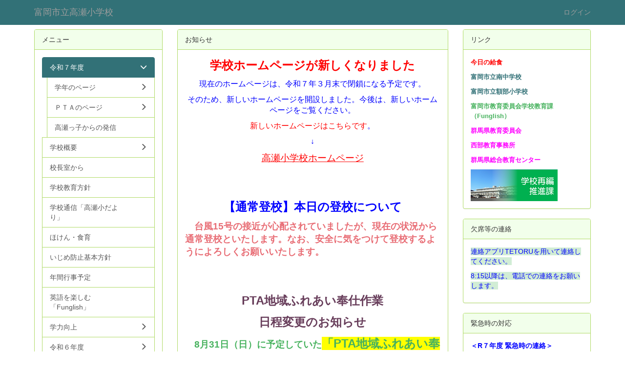

--- FILE ---
content_type: text/html; charset=UTF-8
request_url: http://takase-es.nc.tomioka.ed.jp/
body_size: 6471
content:
<!DOCTYPE html>
<html lang="ja" ng-app="NetCommonsApp">
	<head>
		<meta charset="utf-8">
		<meta http-equiv="X-UA-Compatible" content="IE=edge">
		<meta name="viewport" content="width=device-width, initial-scale=1">

		<title>令和７年度 - 富岡市立高瀬小学校</title>

		<link href="/net_commons/favicon.ico" type="image/x-icon" rel="icon"/><link href="/net_commons/favicon.ico" type="image/x-icon" rel="shortcut icon"/><meta name="description" content="CMS,Netcommons,NetCommons3,CakePHP"/><meta name="keywords" content="CMS,Netcommons,NetCommons3,CakePHP"/><meta name="robots" content="index,follow"/><meta name="copyright" content="Copyright © 2016"/><meta name="author" content="富岡市立高瀬小学校"/>
	<link rel="stylesheet" type="text/css" href="/components/bootstrap/dist/css/bootstrap.min.css"/>
	<link rel="stylesheet" type="text/css" href="/components/eonasdan-bootstrap-datetimepicker/build/css/bootstrap-datetimepicker.min.css"/>
	<link rel="stylesheet" type="text/css" href="/net_commons/css/style.css"/>
<link rel="stylesheet" type="text/css" href="/pages/css/style.css"/><link rel="stylesheet" type="text/css" href="/boxes/css/style.css"/><link rel="stylesheet" type="text/css" href="/workflow/css/style.css"/><link rel="stylesheet" type="text/css" href="/topics/css/style.css"/><link rel="stylesheet" type="text/css" href="/menus/css/style.css"/><link rel="stylesheet" type="text/css" href="/categories/css/style.css"/><link rel="stylesheet" type="text/css" href="/links/css/style.css"/><link rel="stylesheet" type="text/css" href="/plugin_manager/css/style.css"/><link rel="stylesheet" type="text/css" href="/frames/css/style.css"/><link rel="stylesheet" type="text/css" href="/users/css/style.css"/><link rel="stylesheet" type="text/css" href="/user_attributes/css/style.css"/><link rel="stylesheet" type="text/css" href="/wysiwyg/css/style.css"/>
	<link rel="stylesheet" type="text/css" href="/css/bootstrap.min.css"/>
	<link rel="stylesheet" type="text/css" href="/theme/DefaultGreen/css/style.css"/>

	<script type="text/javascript" src="/components/jquery/dist/jquery.min.js"></script>
	<script type="text/javascript" src="/components/bootstrap/dist/js/bootstrap.min.js"></script>
	<script type="text/javascript" src="/components/angular/angular.min.js"></script>
	<script type="text/javascript" src="/components/angular-bootstrap/ui-bootstrap-tpls.min.js"></script>
	<script type="text/javascript" src="/net_commons/js/base.js"></script>

<script>
NetCommonsApp.constant('NC3_URL', '');
NetCommonsApp.constant('LOGIN_USER', {"id":null});
</script>


<script type="text/javascript" src="/boxes/js/boxes.js"></script><script type="text/javascript" src="/topics/js/topics.js"></script><script type="text/javascript" src="/menus/js/menus.js"></script><script type="text/javascript" src="/links/js/links.js"></script><script type="text/javascript" src="/users/js/users.js"></script><script type="text/x-mathjax-config">
//<![CDATA[
MathJax.Hub.Config({
	skipStartupTypeset: true,
	tex2jax: {
		inlineMath: [['$$','$$'], ['\\\\(','\\\\)']],
		displayMath: [['\\\\[','\\\\]']]
	},
	asciimath2jax: {
		delimiters: [['$$','$$']]
	}
});

//]]>
</script><script type="text/javascript" src="/components/MathJax/MathJax.js?config=TeX-MML-AM_CHTML"></script><script type="text/javascript">
//<![CDATA[
$(document).ready(function(){
	MathJax.Hub.Queue(['Typeset', MathJax.Hub, 'nc-container']);
});

//]]>
</script>	</head>

	<body class="" ng-controller="NetCommons.base">
		
		

<header id="nc-system-header">
	<nav class="navbar navbar-inverse navbar-fixed-top" role="navigation">
		<div class="container clearfix text-nowrap">
			<div class="navbar-header">
				<button type="button" class="navbar-toggle" data-toggle="collapse" data-target="#nc-system-header-navbar">
					<span class="sr-only">Toggle navigation</span>
					<span class="icon-bar"></span>
					<span class="icon-bar"></span>
					<span class="icon-bar"></span>
				</button>

				
				<a href="/" class="navbar-brand">富岡市立高瀬小学校</a>			</div>
			<div id="nc-system-header-navbar" class="navbar-collapse collapse">
				<ul class="nav navbar-nav navbar-right">
					
					
					
					
					
																	<li>
							<a href="/auth/login">ログイン</a>						</li>
					
				</ul>
			</div>
		</div>
	</nav>
</header>


<div id="loading" class="nc-loading" ng-show="sending" ng-cloak>
	<img src="/net_commons/img/loading.svg" alt=""/></div>

		<main id="nc-container" class="container" ng-init="hashChange()">
			
			<div class="row">
				<div id="container-main" role="main" class="col-md-6 col-md-push-3">
<div class="boxes-3">
	<div id="box-925">
<section id="frame-391" class="frame panel panel-default nc-content-list plugin-announcements">
			<div class="panel-heading clearfix">
						<span>
				お知らせ			</span>

					</div>
	
	<div class="panel-body block">
		

	<p style="text-align:center;"><span style="font-size:18pt;color:#ff0000;"><strong>学校ホームページが新しくなりました</strong></span></p>
<p style="text-align:center;"><span style="font-size:12pt;color:#ff0000;"><span style="color:#0000ff;">現在のホームページは、令和７年３月末で閉鎖になる予定です。</span></span></p>
<p style="text-align:center;"><span style="font-size:12pt;color:#ff0000;"><span style="color:#0000ff;">そのため、新しいホームページを開設しました。今後は、新しいホームページをご覧ください。</span></span></p>
<p style="text-align:center;"><span style="font-size:12pt;color:#ff0000;"><span style="color:#0000ff;"><span style="color:#ff0000;">新しいホームページはこちらです</span>。</span></span></p>
<p style="text-align:center;"><span style="font-size:12pt;color:#ff0000;"><span style="color:#0000ff;">↓</span></span></p>
<p style="text-align:center;"><span style="font-size:14pt;"><a title="高瀬小ホームページ" href="https://sites.google.com/gs.tomioka.ed.jp/tss-es/%E3%83%9B%E3%83%BC%E3%83%A0"><span style="text-decoration:underline;color:#ff0000;"><span style="color:#0000ff;"><span style="color:#ff0000;text-decoration:underline;">高瀬小</span><span style="color:#ff0000;text-decoration:underline;">学校ホームページ</span></span></span></a></span></p>
<p style="text-align:center;"> </p>
<p style="text-align:center;"> </p>
<p style="text-align:center;"><span style="font-size:18pt;"><strong><span style="color:#0000ff;">【通常登校】本日の登校について</span></strong></span></p>
<p style="text-align:left;"><span style="font-size:14pt;"><strong>　<span style="color:#e86c74;">台風15号の接近が心配されていましたが、現在の状況から通常登校といたします。なお、安全に気をつけて登校するようによろしくお願いいたします。</span></strong></span></p>
<p style="text-align:center;"> </p>
<p style="text-align:left;"> </p>
<p style="text-align:center;"><span style="font-size:18pt;color:#683e5b;"><strong>PTA地域ふれあい奉仕作業</strong></span></p>
<p style="text-align:center;"><span style="font-size:18pt;color:#683e5b;"><strong>日程変更のお知らせ</strong></span></p>
<p style="text-align:left;"><span style="font-size:14pt;color:#683e5b;"><strong>　<span style="color:#47b25e;">8月31日（日）に予定していた</span></strong></span><span style="font-size:14pt;color:#683e5b;"><strong><span style="color:#47b25e;"><span style="font-size:18pt;background-color:#ffff00;">「PTA地域ふれあい奉仕作業」は、9月7日（日）に変更</span>になりました。</span></strong></span></p>
<p style="text-align:left;"><span style="font-size:14pt;color:#47b25e;"><strong>　よろしくお願いします。</strong></span></p>
<p> </p>
<p> </p>
<p> </p>
<p><span style="font-size:14pt;"><strong><span style="color:#47b25e;">年間行事予定表です。ご確認ください。</span></strong></span></p>
<p><span style="font-size:14pt;"><strong><span style="color:#47b25e;">行事等を変更する場合がありますが、よろしくお願いします。</span></strong></span></p>
<p><span style="font-size:12pt;"><strong><span style="color:#0000ff;"><span style="color:#47b25e;">クリック→<a href="http://takase-es.nc.tomioka.ed.jp/wysiwyg/file/download/1/21106">令和７年度 年間行事予定表（改訂版１）</a></span></span></strong></span></p>	</div>
</section>

<section id="frame-392" class="frame panel panel-default nc-content-list plugin-topics">
			<div class="panel-heading clearfix">
						<span>
				新着			</span>

					</div>
	
	<div class="panel-body block">
		

<header>
			
<span class="btn-group">
	<button type="button" class="btn btn-default dropdown-toggle" data-toggle="dropdown" aria-expanded="false">
		7日分		<span class="caret"></span>
	</button>
	<ul class="dropdown-menu" role="menu">
					<li>
				<a href="/topics/topics/index/days:1?frame_id=392&amp;page_id=166">1日分</a>			</li>
					<li>
				<a href="/topics/topics/index/days:3?frame_id=392&amp;page_id=166">3日分</a>			</li>
					<li>
				<a href="/topics/topics/index/days:7?frame_id=392&amp;page_id=166">7日分</a>			</li>
					<li>
				<a href="/topics/topics/index/days:14?frame_id=392&amp;page_id=166">14日分</a>			</li>
					<li>
				<a href="/topics/topics/index/days:30?frame_id=392&amp;page_id=166">30日分</a>			</li>
			</ul>
</span>
	
	
	</header>

<article class="nc-not-found">
	トピックがありません。</article>
	</div>
</section>
</div></div></div>
				
<div id="container-major" class="col-md-3 col-md-pull-6">
	
<div class="boxes-2">
	<div id="box-18">
<section class="frame panel panel-default nc-content-list plugin-menus">
			<div class="panel-heading clearfix">
						<span>
				メニュー			</span>

					</div>
	
	<div class="panel-body block">
		
<nav ng-controller="MenusController">
<div class="list-group"><a href="/" id="MenuFramesPageMajor385166" class="list-group-item clearfix menu-tree-0 active"><span class="pull-left">令和７年度</span><span class="pull-right"><span class="glyphicon glyphicon-menu-down"> </span> </span></a><a href="/page_20250417083526" id="MenuFramesPageMajor385167" class="list-group-item clearfix menu-tree-1"><span class="pull-left">学年のページ</span><span class="pull-right"><span class="glyphicon glyphicon-menu-right"> </span> </span></a><a href="/page_20250417083830" id="MenuFramesPageMajor385175" class="list-group-item clearfix menu-tree-1"><span class="pull-left">ＰＴＡのページ</span><span class="pull-right"><span class="glyphicon glyphicon-menu-right"> </span> </span></a><a href="/page_20250417083945" id="MenuFramesPageMajor385178" class="list-group-item clearfix menu-tree-1"><span class="pull-left">高瀬っ子からの発信</span><span class="pull-right"></span></a><a href="/学校概要" id="MenuFramesPageMajor38516" class="list-group-item clearfix menu-tree-0"><span class="pull-left">学校概要</span><span class="pull-right"><span class="glyphicon glyphicon-menu-right"> </span> </span></a><a href="/校長室から" id="MenuFramesPageMajor38527" class="list-group-item clearfix menu-tree-0"><span class="pull-left">校長室から</span><span class="pull-right"></span></a><a href="/学校教育方針" id="MenuFramesPageMajor38524" class="list-group-item clearfix menu-tree-0"><span class="pull-left">学校教育方針</span><span class="pull-right"></span></a><a href="/学校通信" id="MenuFramesPageMajor38523" class="list-group-item clearfix menu-tree-0"><span class="pull-left">学校通信「高瀬小だより」</span><span class="pull-right"></span></a><a href="/page_20230703092218" id="MenuFramesPageMajor385151" class="list-group-item clearfix menu-tree-0"><span class="pull-left">ほけん・食育</span><span class="pull-right"></span></a><a href="/いじめ防止基本方針" id="MenuFramesPageMajor38526" class="list-group-item clearfix menu-tree-0"><span class="pull-left">いじめ防止基本方針</span><span class="pull-right"></span></a><a href="/page_20220421011304" id="MenuFramesPageMajor385118" class="list-group-item clearfix menu-tree-0"><span class="pull-left">年間行事予定</span><span class="pull-right"></span></a><a href="/page_20230417032411" id="MenuFramesPageMajor385146" class="list-group-item clearfix menu-tree-0"><span class="pull-left">英語を楽しむ「Funglish」</span><span class="pull-right"></span></a><a href="/page_20200604002302" id="MenuFramesPageMajor38575" class="list-group-item clearfix menu-tree-0"><span class="pull-left">学力向上</span><span class="pull-right"><span class="glyphicon glyphicon-menu-right"> </span> </span></a><a href="/page_20240331231512" id="MenuFramesPageMajor385152" class="list-group-item clearfix menu-tree-0"><span class="pull-left">令和６年度</span><span class="pull-right"><span class="glyphicon glyphicon-menu-right"> </span> </span></a><a href="/page_20230310084337" id="MenuFramesPageMajor385119" class="list-group-item clearfix menu-tree-0"><span class="pull-left">令和５年度</span><span class="pull-right"><span class="glyphicon glyphicon-menu-right"> </span> </span></a></div></nav>

	</div>
</section>

<section class="frame panel panel-default nc-content-list plugin-access-counters">
			<div class="panel-heading clearfix">
						<span>
				令和７年度アクセス数			</span>

					</div>
	
	<div class="panel-body block">
		
<div>
				<span class="label label-default">
			4		</span>
			<span class="label label-default">
			3		</span>
			<span class="label label-default">
			3		</span>
			<span class="label label-default">
			2		</span>
			<span class="label label-default">
			4		</span>
			<span class="label label-default">
			0		</span>
			<span class="label label-default">
			3		</span>
	</div>
	</div>
</section>

<section class="frame panel panel-default nc-content-list plugin-access-counters">
			<div class="panel-heading clearfix">
						<span>
				令和６年度アクセス数　「500万ｱｸｾｽに感謝!」			</span>

					</div>
	
	<div class="panel-body block">
		
<div>
				<span class="label label-default">
			9		</span>
			<span class="label label-default">
			8		</span>
			<span class="label label-default">
			8		</span>
			<span class="label label-default">
			6		</span>
			<span class="label label-default">
			7		</span>
			<span class="label label-default">
			9		</span>
			<span class="label label-default">
			9		</span>
	</div>
	</div>
</section>

<section class="frame panel panel-success nc-content-list plugin-access-counters">
			<div class="panel-heading clearfix">
						<span>
				総アクセス数（令和2年度より）			</span>

					</div>
	
	<div class="panel-body block">
		
<div>
				<span class="label label-primary">
			0		</span>
			<span class="label label-primary">
			2		</span>
			<span class="label label-primary">
			1		</span>
			<span class="label label-primary">
			3		</span>
			<span class="label label-primary">
			6		</span>
			<span class="label label-primary">
			8		</span>
			<span class="label label-primary">
			8		</span>
			<span class="label label-primary">
			1		</span>
			<span class="label label-primary">
			0		</span>
	</div>
	</div>
</section>

<section class="frame panel panel-info nc-content-list plugin-announcements">
			<div class="panel-heading clearfix">
						<span>
				モバイル端末からのアクセス			</span>

					</div>
	
	<div class="panel-body block">
		

	<div style="text-align:center;">　　</div>
<div style="text-align:center;"><img class="img-responsive nc3-img nc3-img-block" title="" src="http://takase-es.nc.tomioka.ed.jp/wysiwyg/image/download/1/5983/big" alt="" /></div>	</div>
</section>

<section class="frame panel panel-danger nc-content-list plugin-announcements">
			<div class="panel-heading clearfix">
						<span>
				お問い合わせ			</span>

					</div>
	
	<div class="panel-body block">
		

	<div>〒370-2333</div>
<div>群馬県富岡市中高瀬761番地1</div>
<div>TEL 0274-62-0578</div>
<div>FAX 0274-62-0875<span style="color:#ff0000;"><span style="font-size:8pt;"><strong><br /><a href="mailto:tss-es@gs.tomioka.ed.jp"><span style="font-size:10pt;">tss-es@gs.tomioka.ed.jp</span></a><br /></strong></span></span><br />東経　138°52′57″　<br />北緯   36°14′33″<br />標高　170m</div>	</div>
</section>
</div><div id="box-24">
<section class="frame panel panel-info nc-content-list plugin-links">
			<div class="panel-heading clearfix">
						<span>
				リンクリスト			</span>

					</div>
	
	<div class="panel-body block">
		
<div class="nc-content-list" ng-controller="LinksIndex"
	 ng-init="initialize({&quot;Frame&quot;:{&quot;id&quot;:&quot;92&quot;},&quot;Block&quot;:{&quot;id&quot;:&quot;73&quot;},&quot;Link&quot;:{&quot;id&quot;:null,&quot;key&quot;:null},&quot;_Token&quot;:{&quot;key&quot;:&quot;5875f776de61ef5ffadc27dc7f52d96f4e50796fbded19810c5c57eb84cc60540cb53e4fc79016be6b3bf944a61034076cece38dec5e13509ee4314641f6cf92&quot;,&quot;fields&quot;:&quot;437ac26f52db390427b474d7f6d1a0093aa5af84%3ABlock.id%7CFrame.id&quot;,&quot;unlocked&quot;:&quot;Link.id&quot;}})">

		
		<header class="text-right">
			
					</header>

		
<div class="btn-group nc-input-dropdown links-index-dropdown">
	<button type="button" class="btn btn-default dropdown-toggle" data-toggle="dropdown" aria-expanded="false">
		<div class="clearfix">
			<div class="pull-left">
				南中学校区＆富岡市			</div>
			<div class="pull-right">
				<span class="caret"> </span>
			</div>
		</div>
	</button>
	<ul class="dropdown-menu" role="menu">
		<li class="divider"> </li>
																				<li>
							<span class="nc-dropdown-block">
								<strong></strong>
							</span>
						</li>
					
											<li>
							<div class="nc-dropdown-block">
								
<a href="http://nukabe-es.nc.tomioka.ed.jp/" onclick="return false;" ng-click="clickLink($event, '4', 'a6518c3f6a933b8bbc98230d45018f0f')" target="_blank">ホーム - 富岡市立額部小学校</a>
	<span class="badge" id="nc-badge-92-4">
		266	</span>

								
							</div>
						</li>
											<li>
							<div class="nc-dropdown-block">
								
<a href="http://minami-jhs.nc.tomioka.ed.jp" onclick="return false;" ng-click="clickLink($event, '1', '6833d2a09d4ff84be7c0543d519a3545')" target="_blank">富岡市立南中学校</a>
	<span class="badge" id="nc-badge-92-1">
		349	</span>

								
							</div>
						</li>
											<li>
							<div class="nc-dropdown-block">
								
<a href="http://www.city.tomioka.lg.jp/www/toppage/0000000000000/APM03000.html" onclick="return false;" ng-click="clickLink($event, '3', 'd1cde4da0982a7268e136c46001638fe')" target="_blank">富岡市ホームページ</a>
	<span class="badge" id="nc-badge-92-3">
		68	</span>

								
							</div>
						</li>
					
					<li class="divider"> </li>
										</ul>
</div>
</div>
	</div>
</section>

<section class="frame panel panel-warning nc-content-list plugin-searches">
			<div class="panel-heading clearfix">
						<span>
				検索ボックス			</span>

					</div>
	
	<div class="panel-body block">
		
<header>
	<form action="/searches/searches/search" ng-submit="submit($event)" novalidate="novalidate" id="searchForm" method="get" accept-charset="utf-8">		<input type="hidden" name="frame_id" value="91" id="frame_id"/>
		<div class="input-group">
			<input name="keyword" placeholder="フリーワード" ng-model="SimpleSearch" ng-init="SimpleSearch=&#039;&#039;" ng-value="SimpleSearch" ng-class="{&quot;allow-submit&quot;: SimpleSearch}" class="form-control" type="text" id="keyword"/><div class="has-error"></div>			<span class="input-group-btn">
				<button class="btn btn-info btn-workflow" type="submit"><span class="glyphicon glyphicon-search" aria-hidden="true"></span> <span class="hidden">検索</span></button>			</span>
		</div>
	</form></header>	</div>
</section>
</div></div></div>


				
<div id="container-minor" class="col-md-3">
	
<div class="boxes-4">
	<div id="box-19">
<section class="frame panel panel-default nc-content-list plugin-announcements">
			<div class="panel-heading clearfix">
						<span>
				リンク			</span>

					</div>
	
	<div class="panel-body block">
		

	<p><span style="color:#ff0000;font-size:10pt;"><strong><a style="color:#ff0000;" href="https://www.city.tomioka.lg.jp/www/genre/0000000000000/1595314615976/index.html">今日の給食</a></strong></span></p>
<p><span style="font-size:10pt;"><strong><a href="http://minami-jhs.nc.tomioka.ed.jp/">富岡市立南中学校</a></strong></span></p>
<p><span style="font-size:10pt;"><strong><a href="http://nukabe-es.nc.tomioka.ed.jp/">富岡市立額部小学校</a> </strong></span></p>
<p><span style="font-size:10pt;color:#47b25e;"><strong><a style="color:#47b25e;" title="富岡市教育委員会学校教育課（Funglish）" href="https://www.facebook.com/gakkyou.tomiokacity/">富岡市教育委員会学校教育課（Funglish）</a></strong></span></p>
<p><span style="color:#ff00ff;font-size:10pt;"><strong><a style="color:#ff00ff;" href="https://www.pref.gunma.jp/03/x0110001.html">群馬県教育委員会</a></strong></span></p>
<p><span style="color:#ff00ff;font-size:10pt;"><strong><a style="color:#ff00ff;" href="http://www.nc.seibu.gsn.ed.jp/">西部教育事務所</a> </strong></span></p>
<p><span style="font-size:10pt;"><span style="color:#ff00ff;"><strong><a style="color:#ff00ff;" href="https://center.gsn.ed.jp/">群馬県総合教育センター</a></strong></span> </span></p>
<p><a title="学校再編推進課" href="https://sites.google.com/gs.tomioka.ed.jp/saihen/"><img class="img-responsive nc3-img nc3-img-block pull-left" title="" src="http://takase-es.nc.tomioka.ed.jp/wysiwyg/image/download/1/16618/big" alt="" /></a></p>
<p> </p>
<p>  </p>	</div>
</section>

<section class="frame panel panel-default nc-content-list plugin-announcements">
			<div class="panel-heading clearfix">
						<span>
				欠席等の連絡			</span>

					</div>
	
	<div class="panel-body block">
		

	<p><span style="color:#0000ff;background-color:#d1edd5;">連絡アプリTETORUを用いて連絡してください。</span></p>
<p><span style="color:#0000ff;background-color:#d1edd5;">8</span><span style="color:#0000ff;background-color:#d1edd5;">:15以降は、電話での連絡をお願いします。</span></p>	</div>
</section>

<section class="frame panel panel-default nc-content-list plugin-announcements">
			<div class="panel-heading clearfix">
						<span>
				緊急時の対応			</span>

					</div>
	
	<div class="panel-body block">
		

	<p><span style="color:#0000ff;"><strong>＜R７年度 緊急時の連絡＞</strong></span></p>
<p><span style="color:#0000ff;">緊急時には、「連絡アプリTETORU」で学校の対応についてお知らせいたします。</span></p>
<p><span style="color:#0000ff;">※早帰りの場合は、お迎え・教室での引き渡しを原則としています。</span></p>
<p><span style="color:#0000ff;">※子供だけで自力で下校する場合は、学校まで連絡をお願いいたします。</span></p>	</div>
</section>

<section class="frame panel panel-default nc-content-list plugin-announcements">
			<div class="panel-heading clearfix">
						<span>
				タブレットの活用			</span>

					</div>
	
	<div class="panel-body block">
		

	<p> </p>
<p><strong><a href="http://takase-es.nc.tomioka.ed.jp/wysiwyg/file/download/1/18950">R6 高瀬小学校「タブレット活用のルール」.pdf</a>　</strong></p>
<p><strong><a href="http://takase-es.nc.tomioka.ed.jp/wysiwyg/file/download/1/17115">「タブレット持ち帰りについて」.pdf</a></strong></p>
<p>人を傷つけない、自分が傷つかないために、</p>
<p>タブレットの正しい使い方を身に付けましょう。</p>
<p> </p>
<p><strong><img class="img-responsive nc3-img" title="" src="http://takase-es.nc.tomioka.ed.jp/wysiwyg/image/download/1/17955/small" alt="" width="95" height="116" /></strong></p>	</div>
</section>

<section class="frame panel panel-default nc-content-list plugin-announcements">
			<div class="panel-heading clearfix">
						<span>
				お知らせ			</span>

					</div>
	
	<div class="panel-body block">
		

	<p><span style="color:#000000;">【全校】いじめのない学校に向けて</span></p>
<p><span style="color:#000000;"><a href="http://takase-es.nc.tomioka.ed.jp/wysiwyg/file/download/1/18951">高瀬小学校いじめ防止基本方針＜令和６年版＞.pdf</a> </span><span style="color:#000000;background-color:#ffff00;"><span style="color:#ff0000;">New</span></span></p>
<p><img class="img-responsive nc3-img" title="" src="http://takase-es.nc.tomioka.ed.jp/wysiwyg/image/download/1/17118/small" alt="" /></p>	</div>
</section>

<section class="frame panel panel-default nc-content-list plugin-announcements">
			<div class="panel-heading clearfix">
						<span>
				新型コロナウイルス感染症等対応・治癒証明書			</span>

					</div>
	
	<div class="panel-body block">
		

	<p>新型コロナウイルスやインフルエンザに感染した際の対応は、保護者宛通知をご覧ください。</p>
<p><a href="http://takase-es.nc.tomioka.ed.jp/wysiwyg/file/download/1/19837">新型コロナウイルス感染症における療養報告書の提出について.pdf</a></p>
<p> </p>
<p>こちらからダウンロードしてご利用下さい。</p>
<p><a href="http://takase-es.nc.tomioka.ed.jp/wysiwyg/file/download/1/21711">新型コロナウイルス療養報告書（PDF)</a></p>
<p><a href="http://takase-es.nc.tomioka.ed.jp/wysiwyg/file/download/1/21712">インフルエンザ療養報告書（PDF)</a></p>
<p><span style="font-size:8pt;">※インフルエンザ、新型コロナ以外の出席停止の解除</span></p>
<p><a href="http://takase-es.nc.tomioka.ed.jp/wysiwyg/file/download/1/21713">新型コロナ・インフルエンザ以外治癒証明書（PDF)</a> </p>	</div>
</section>

<section class="frame panel panel-default nc-content-list plugin-announcements">
			<div class="panel-heading clearfix">
						<span>
				【学費等の納入について】			</span>

					</div>
	
	<div class="panel-body block">
		

	<p>本校では、主な学費等の納入を銀行口座振替でお願いしています。</p>
<p>合計で7回ある振替について、日程や金額を掲載した通知は、以下をご覧ください。</p>
<p> <span style="font-size:14pt;background-color:#ffff00;color:#0000ff;"><strong><a href="http://takase-es.nc.tomioka.ed.jp/wysiwyg/file/download/1/21107">令和7年度・学費等の口座振替（通知）.pdf</a></strong></span></p>	</div>
</section>
</div></div></div>
			</div>

					</main>

		<footer id="nc-system-footer" role="contentinfo">
	<div class="box-footer">
		<div class="copyright">Powered by NetCommons</div>
	</div>
</footer>

<script type="text/javascript">
$(function() {
	$(document).on('keypress', 'input:not(.allow-submit)', function(event) {
		return event.which !== 13;
	});
});
</script>

			</body>
</html>


--- FILE ---
content_type: application/javascript; charset=UTF-8
request_url: http://takase-es.nc.tomioka.ed.jp/links/js/links.js
body_size: 1507
content:
/**
 * @fileoverview Links Javascript
 * @author nakajimashouhei@gmail.com (Shohei Nakajima)
 */


/**
 * LinksIndex Javascript
 *
 * @param {string} Controller name
 * @param {function($scope, $http, $window)} Controller
 */
NetCommonsApp.controller('LinksIndex',
    ['$scope', '$http', '$window', 'NC3_URL', function($scope, $http, $window, NC3_URL) {

      /**
       * data
       *
       * @type {object}
       */
      $scope.data = {};

      /**
       * initialize
       *
       * @return {void}
       */
      $scope.initialize = function(data) {
        $scope.data = {
          _Token: data['_Token'],
          Frame: {id: data['Frame']['id']},
          Block: {id: data['Block']['id']},
          Link: {id: '', key: ''}
        };
      };

      /**
       * Click link
       *
       * @param {integer} links.id
       * @return {void}
       */
      $scope.clickLink = function($event, id, key) {
        $scope.data.Link.id = id;
        $scope.data.Link.key = key;

        $http.get(NC3_URL + '/net_commons/net_commons/csrfToken.json')
            .then(function(response) {
              var token = response.data;
              $scope.data._Token.key = token.data._Token.key;

              //POSTリクエスト
              $http.put(
                  NC3_URL + '/links/links/link.json',
                  $.param({_method: 'PUT', data: $scope.data}),
                  {cache: false,
                    headers:
                        {'Content-Type': 'application/x-www-form-urlencoded'}
                  }
              ).then(function() {
                var element = $('#nc-badge-' + $scope.data.Frame.id + '-' + id);
                if (element) {
                  var count = parseInt(element.html()) + 1;
                  element.html(count);
                }
              });
            });

        if ($event.target.target) {
          $window.open($event.target.href, $event.target.target);
        } else {
          $window.location.href = $event.target.href;
        }
      };
    }]);


/**
 * LinksEdit Javascript
 *
 * @param {string} Controller name
 * @param {function($scope, $http)} Controller
 */
NetCommonsApp.controller('LinksEdit',
    ['$scope', '$http', 'NC3_URL', function($scope, $http, NC3_URL) {

      /**
       * Get url
       *
       * @return {void}
       */
      $scope.getUrl = function(frameId) {
        var element = $('input[name="data[Link][url]"]');

        if (angular.isUndefined(element[0]) || ! element[0].value) {
          return;
        }

        $http.get(NC3_URL + '/links/links/get.json',
            {params: {frame_id: frameId, url: element[0].value}})
            .then(function(response) {
              var data = response.data;
              element = $('input[name="data[Link][title]"]');
              if (! angular.isUndefined(element[0]) &&
                      ! angular.isUndefined(data['title'])) {
                element[0].value = data['title'];
              }

              element = $('textarea[name="data[Link][description]"]');
              if (! angular.isUndefined(element[0]) &&
                      ! angular.isUndefined(data['description'])) {
                element[0].value = data['description'];
              }

              $scope.urlError = '';
            },
            function(response) {
              var data = response.data;
              $scope.urlError = angular.isUndefined(data['error']) ? data['name'] : data['error'];
            });
      };

    }]);


/**
 * LinksEdit Javascript
 *
 * @param {string} Controller name
 * @param {function($scope)} Controller
 */
NetCommonsApp.controller('LinkFrameSettings', ['$scope', function($scope) {

  /**
   * initialize
   *
   * @return {void}
   */
  $scope.initialize = function(data) {
    $scope.linkFrameSetting = data.linkFrameSetting;
    $scope.currentCategorySeparatorLine = data.currentCategorySeparatorLine;
    $scope.currentListStyle = data.currentListStyle;
  };

  /**
   * Select categorySeparatorLine
   *
   * @return {void}
   */
  $scope.selectCategorySeparatorLine = function(line) {
    $scope.linkFrameSetting.categorySeparatorLine = line.key;
    $scope.currentCategorySeparatorLine = line;
  };

  /**
   * Select listStyle
   *
   * @return {void}
   */
  $scope.selectListStyle = function(mark) {
    $scope.linkFrameSetting.listStyle = mark.key;
    $scope.currentListStyle = mark;
  };

}]);


/**
 * LinkOrders Javascript
 *
 * @param {string} Controller name
 * @param {function($scope)} Controller
 */
NetCommonsApp.controller('LinkOrders', ['$scope', function($scope) {

  /**
   * Links
   *
   * @type {object}
   */
  $scope.links = {};

  /**
   * Categories
   *
   * @type {object}
   */
  $scope.categories = [];

  /**
   * initialize
   *
   * @return {void}
   */
  $scope.initialize = function(data) {
    var categoryId = '';
    angular.forEach(data.categories, function(value) {
      $scope.categories.push(value);

      categoryId = value.category.id;

      if (! angular.isUndefined(data.links[categoryId])) {
        angular.forEach(data.links[categoryId], function(link) {
          if (angular.isUndefined($scope.links['_' + categoryId])) {
            $scope.links['_' + categoryId] = new Array();
          }
          $scope.links['_' + categoryId].push(link);
        });
      }
    });
  };

  /**
   * move
   *
   * @return {void}
   */
  $scope.move = function(categoryId, type, index) {
    var dest = (type === 'up') ? index - 1 : index + 1;

    if (angular.isUndefined($scope.links['_' + categoryId][dest])) {
      return false;
    }

    var destLink = angular.copy($scope.links['_' + categoryId][dest]);
    var targetLink = angular.copy($scope.links['_' + categoryId][index]);
    $scope.links['_' + categoryId][index] = destLink;
    $scope.links['_' + categoryId][dest] = targetLink;
  };

}]);
